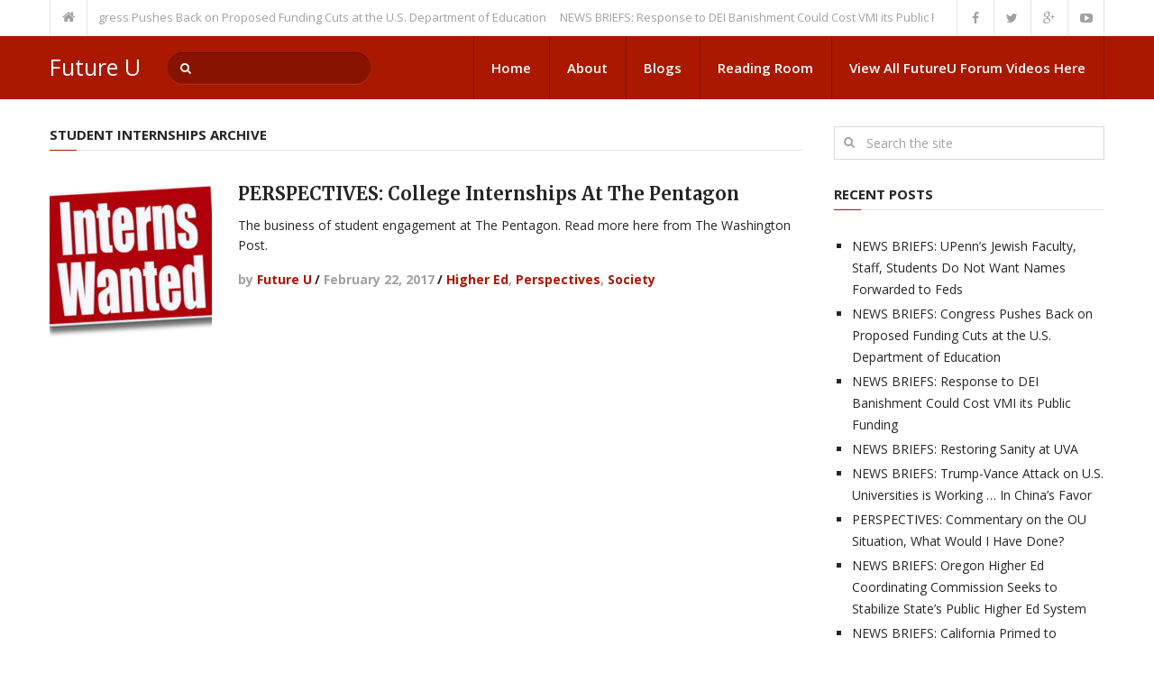

--- FILE ---
content_type: text/html; charset=UTF-8
request_url: https://futureu.education/tag/student-internships/
body_size: 12038
content:
<!DOCTYPE html>
<html class="no-js" lang="en">
<head itemscope itemtype="http://schema.org/WebSite">
	<meta charset="UTF-8">
	<!-- Always force latest IE rendering engine (even in intranet) & Chrome Frame -->
	<!--[if IE ]>
	<meta http-equiv="X-UA-Compatible" content="IE=edge,chrome=1">
	<![endif]-->
	<link rel="profile" href="http://gmpg.org/xfn/11" />
	<!--iOS/android/handheld specific -->
    <meta name="viewport" content="width=device-width, initial-scale=1">
    <meta name="apple-mobile-web-app-capable" content="yes">
    <meta name="apple-mobile-web-app-status-bar-style" content="black">
    <meta itemprop="name" content="Future U" />
    <meta itemprop="url" content="https://futureu.education" />
    	<link rel="pingback" href="https://futureu.education/xmlrpc.php" />
	<meta name='robots' content='index, follow, max-image-preview:large, max-snippet:-1, max-video-preview:-1' />
<script type="text/javascript">document.documentElement.className = document.documentElement.className.replace( /\bno-js\b/,'js' );</script>
	<!-- This site is optimized with the Yoast SEO plugin v26.5 - https://yoast.com/wordpress/plugins/seo/ -->
	<title>student internships Archives - Future U</title>
	<link rel="canonical" href="https://futureu.education/tag/student-internships/" />
	<meta property="og:locale" content="en_US" />
	<meta property="og:type" content="article" />
	<meta property="og:title" content="student internships Archives - Future U" />
	<meta property="og:url" content="https://futureu.education/tag/student-internships/" />
	<meta property="og:site_name" content="Future U" />
	<meta name="twitter:card" content="summary_large_image" />
	<script type="application/ld+json" class="yoast-schema-graph">{"@context":"https://schema.org","@graph":[{"@type":"CollectionPage","@id":"https://futureu.education/tag/student-internships/","url":"https://futureu.education/tag/student-internships/","name":"student internships Archives - Future U","isPartOf":{"@id":"https://futureu.education/#website"},"primaryImageOfPage":{"@id":"https://futureu.education/tag/student-internships/#primaryimage"},"image":{"@id":"https://futureu.education/tag/student-internships/#primaryimage"},"thumbnailUrl":"https://futureu.education/wp-content/uploads/2017/02/interns-wanted.jpeg","breadcrumb":{"@id":"https://futureu.education/tag/student-internships/#breadcrumb"},"inLanguage":"en"},{"@type":"ImageObject","inLanguage":"en","@id":"https://futureu.education/tag/student-internships/#primaryimage","url":"https://futureu.education/wp-content/uploads/2017/02/interns-wanted.jpeg","contentUrl":"https://futureu.education/wp-content/uploads/2017/02/interns-wanted.jpeg","width":400,"height":316,"caption":"4.1.1"},{"@type":"BreadcrumbList","@id":"https://futureu.education/tag/student-internships/#breadcrumb","itemListElement":[{"@type":"ListItem","position":1,"name":"Home","item":"https://futureu.education/"},{"@type":"ListItem","position":2,"name":"student internships"}]},{"@type":"WebSite","@id":"https://futureu.education/#website","url":"https://futureu.education/","name":"Future U","description":"Conversations about Values and Change","potentialAction":[{"@type":"SearchAction","target":{"@type":"EntryPoint","urlTemplate":"https://futureu.education/?s={search_term_string}"},"query-input":{"@type":"PropertyValueSpecification","valueRequired":true,"valueName":"search_term_string"}}],"inLanguage":"en"}]}</script>
	<!-- / Yoast SEO plugin. -->


<link rel='dns-prefetch' href='//secure.gravatar.com' />
<link rel='dns-prefetch' href='//stats.wp.com' />
<link rel='dns-prefetch' href='//v0.wordpress.com' />
<link rel="alternate" type="application/rss+xml" title="Future U &raquo; Feed" href="https://futureu.education/feed/" />
<link rel="alternate" type="application/rss+xml" title="Future U &raquo; Comments Feed" href="https://futureu.education/comments/feed/" />
<link rel="alternate" type="text/calendar" title="Future U &raquo; iCal Feed" href="https://futureu.education/events/?ical=1" />
<link rel="alternate" type="application/rss+xml" title="Future U &raquo; student internships Tag Feed" href="https://futureu.education/tag/student-internships/feed/" />
		<style>
			.lazyload,
			.lazyloading {
				max-width: 100%;
			}
		</style>
		<style id='wp-img-auto-sizes-contain-inline-css' type='text/css'>
img:is([sizes=auto i],[sizes^="auto," i]){contain-intrinsic-size:3000px 1500px}
/*# sourceURL=wp-img-auto-sizes-contain-inline-css */
</style>
<link rel='stylesheet' id='dashicons-css' href='https://futureu.education/wp-includes/css/dashicons.min.css?ver=e80eb8df60cbdf31391b8f36a6ba3ad5' type='text/css' media='all' />
<link rel='stylesheet' id='post-views-counter-frontend-css' href='https://futureu.education/wp-content/plugins/post-views-counter/css/frontend.min.css?ver=1.6.0' type='text/css' media='all' />
<style id='wp-emoji-styles-inline-css' type='text/css'>

	img.wp-smiley, img.emoji {
		display: inline !important;
		border: none !important;
		box-shadow: none !important;
		height: 1em !important;
		width: 1em !important;
		margin: 0 0.07em !important;
		vertical-align: -0.1em !important;
		background: none !important;
		padding: 0 !important;
	}
/*# sourceURL=wp-emoji-styles-inline-css */
</style>
<link rel='stylesheet' id='wp-block-library-css' href='https://futureu.education/wp-includes/css/dist/block-library/style.min.css?ver=e80eb8df60cbdf31391b8f36a6ba3ad5' type='text/css' media='all' />
<style id='wp-block-calendar-inline-css' type='text/css'>
.wp-block-calendar{text-align:center}.wp-block-calendar td,.wp-block-calendar th{border:1px solid;padding:.25em}.wp-block-calendar th{font-weight:400}.wp-block-calendar caption{background-color:inherit}.wp-block-calendar table{border-collapse:collapse;width:100%}.wp-block-calendar table.has-background th{background-color:inherit}.wp-block-calendar table.has-text-color th{color:inherit}.wp-block-calendar :where(table:not(.has-text-color)){color:#40464d}.wp-block-calendar :where(table:not(.has-text-color)) td,.wp-block-calendar :where(table:not(.has-text-color)) th{border-color:#ddd}:where(.wp-block-calendar table:not(.has-background) th){background:#ddd}
/*# sourceURL=https://futureu.education/wp-includes/blocks/calendar/style.min.css */
</style>
<style id='global-styles-inline-css' type='text/css'>
:root{--wp--preset--aspect-ratio--square: 1;--wp--preset--aspect-ratio--4-3: 4/3;--wp--preset--aspect-ratio--3-4: 3/4;--wp--preset--aspect-ratio--3-2: 3/2;--wp--preset--aspect-ratio--2-3: 2/3;--wp--preset--aspect-ratio--16-9: 16/9;--wp--preset--aspect-ratio--9-16: 9/16;--wp--preset--color--black: #000000;--wp--preset--color--cyan-bluish-gray: #abb8c3;--wp--preset--color--white: #ffffff;--wp--preset--color--pale-pink: #f78da7;--wp--preset--color--vivid-red: #cf2e2e;--wp--preset--color--luminous-vivid-orange: #ff6900;--wp--preset--color--luminous-vivid-amber: #fcb900;--wp--preset--color--light-green-cyan: #7bdcb5;--wp--preset--color--vivid-green-cyan: #00d084;--wp--preset--color--pale-cyan-blue: #8ed1fc;--wp--preset--color--vivid-cyan-blue: #0693e3;--wp--preset--color--vivid-purple: #9b51e0;--wp--preset--gradient--vivid-cyan-blue-to-vivid-purple: linear-gradient(135deg,rgb(6,147,227) 0%,rgb(155,81,224) 100%);--wp--preset--gradient--light-green-cyan-to-vivid-green-cyan: linear-gradient(135deg,rgb(122,220,180) 0%,rgb(0,208,130) 100%);--wp--preset--gradient--luminous-vivid-amber-to-luminous-vivid-orange: linear-gradient(135deg,rgb(252,185,0) 0%,rgb(255,105,0) 100%);--wp--preset--gradient--luminous-vivid-orange-to-vivid-red: linear-gradient(135deg,rgb(255,105,0) 0%,rgb(207,46,46) 100%);--wp--preset--gradient--very-light-gray-to-cyan-bluish-gray: linear-gradient(135deg,rgb(238,238,238) 0%,rgb(169,184,195) 100%);--wp--preset--gradient--cool-to-warm-spectrum: linear-gradient(135deg,rgb(74,234,220) 0%,rgb(151,120,209) 20%,rgb(207,42,186) 40%,rgb(238,44,130) 60%,rgb(251,105,98) 80%,rgb(254,248,76) 100%);--wp--preset--gradient--blush-light-purple: linear-gradient(135deg,rgb(255,206,236) 0%,rgb(152,150,240) 100%);--wp--preset--gradient--blush-bordeaux: linear-gradient(135deg,rgb(254,205,165) 0%,rgb(254,45,45) 50%,rgb(107,0,62) 100%);--wp--preset--gradient--luminous-dusk: linear-gradient(135deg,rgb(255,203,112) 0%,rgb(199,81,192) 50%,rgb(65,88,208) 100%);--wp--preset--gradient--pale-ocean: linear-gradient(135deg,rgb(255,245,203) 0%,rgb(182,227,212) 50%,rgb(51,167,181) 100%);--wp--preset--gradient--electric-grass: linear-gradient(135deg,rgb(202,248,128) 0%,rgb(113,206,126) 100%);--wp--preset--gradient--midnight: linear-gradient(135deg,rgb(2,3,129) 0%,rgb(40,116,252) 100%);--wp--preset--font-size--small: 13px;--wp--preset--font-size--medium: 20px;--wp--preset--font-size--large: 36px;--wp--preset--font-size--x-large: 42px;--wp--preset--spacing--20: 0.44rem;--wp--preset--spacing--30: 0.67rem;--wp--preset--spacing--40: 1rem;--wp--preset--spacing--50: 1.5rem;--wp--preset--spacing--60: 2.25rem;--wp--preset--spacing--70: 3.38rem;--wp--preset--spacing--80: 5.06rem;--wp--preset--shadow--natural: 6px 6px 9px rgba(0, 0, 0, 0.2);--wp--preset--shadow--deep: 12px 12px 50px rgba(0, 0, 0, 0.4);--wp--preset--shadow--sharp: 6px 6px 0px rgba(0, 0, 0, 0.2);--wp--preset--shadow--outlined: 6px 6px 0px -3px rgb(255, 255, 255), 6px 6px rgb(0, 0, 0);--wp--preset--shadow--crisp: 6px 6px 0px rgb(0, 0, 0);}:where(.is-layout-flex){gap: 0.5em;}:where(.is-layout-grid){gap: 0.5em;}body .is-layout-flex{display: flex;}.is-layout-flex{flex-wrap: wrap;align-items: center;}.is-layout-flex > :is(*, div){margin: 0;}body .is-layout-grid{display: grid;}.is-layout-grid > :is(*, div){margin: 0;}:where(.wp-block-columns.is-layout-flex){gap: 2em;}:where(.wp-block-columns.is-layout-grid){gap: 2em;}:where(.wp-block-post-template.is-layout-flex){gap: 1.25em;}:where(.wp-block-post-template.is-layout-grid){gap: 1.25em;}.has-black-color{color: var(--wp--preset--color--black) !important;}.has-cyan-bluish-gray-color{color: var(--wp--preset--color--cyan-bluish-gray) !important;}.has-white-color{color: var(--wp--preset--color--white) !important;}.has-pale-pink-color{color: var(--wp--preset--color--pale-pink) !important;}.has-vivid-red-color{color: var(--wp--preset--color--vivid-red) !important;}.has-luminous-vivid-orange-color{color: var(--wp--preset--color--luminous-vivid-orange) !important;}.has-luminous-vivid-amber-color{color: var(--wp--preset--color--luminous-vivid-amber) !important;}.has-light-green-cyan-color{color: var(--wp--preset--color--light-green-cyan) !important;}.has-vivid-green-cyan-color{color: var(--wp--preset--color--vivid-green-cyan) !important;}.has-pale-cyan-blue-color{color: var(--wp--preset--color--pale-cyan-blue) !important;}.has-vivid-cyan-blue-color{color: var(--wp--preset--color--vivid-cyan-blue) !important;}.has-vivid-purple-color{color: var(--wp--preset--color--vivid-purple) !important;}.has-black-background-color{background-color: var(--wp--preset--color--black) !important;}.has-cyan-bluish-gray-background-color{background-color: var(--wp--preset--color--cyan-bluish-gray) !important;}.has-white-background-color{background-color: var(--wp--preset--color--white) !important;}.has-pale-pink-background-color{background-color: var(--wp--preset--color--pale-pink) !important;}.has-vivid-red-background-color{background-color: var(--wp--preset--color--vivid-red) !important;}.has-luminous-vivid-orange-background-color{background-color: var(--wp--preset--color--luminous-vivid-orange) !important;}.has-luminous-vivid-amber-background-color{background-color: var(--wp--preset--color--luminous-vivid-amber) !important;}.has-light-green-cyan-background-color{background-color: var(--wp--preset--color--light-green-cyan) !important;}.has-vivid-green-cyan-background-color{background-color: var(--wp--preset--color--vivid-green-cyan) !important;}.has-pale-cyan-blue-background-color{background-color: var(--wp--preset--color--pale-cyan-blue) !important;}.has-vivid-cyan-blue-background-color{background-color: var(--wp--preset--color--vivid-cyan-blue) !important;}.has-vivid-purple-background-color{background-color: var(--wp--preset--color--vivid-purple) !important;}.has-black-border-color{border-color: var(--wp--preset--color--black) !important;}.has-cyan-bluish-gray-border-color{border-color: var(--wp--preset--color--cyan-bluish-gray) !important;}.has-white-border-color{border-color: var(--wp--preset--color--white) !important;}.has-pale-pink-border-color{border-color: var(--wp--preset--color--pale-pink) !important;}.has-vivid-red-border-color{border-color: var(--wp--preset--color--vivid-red) !important;}.has-luminous-vivid-orange-border-color{border-color: var(--wp--preset--color--luminous-vivid-orange) !important;}.has-luminous-vivid-amber-border-color{border-color: var(--wp--preset--color--luminous-vivid-amber) !important;}.has-light-green-cyan-border-color{border-color: var(--wp--preset--color--light-green-cyan) !important;}.has-vivid-green-cyan-border-color{border-color: var(--wp--preset--color--vivid-green-cyan) !important;}.has-pale-cyan-blue-border-color{border-color: var(--wp--preset--color--pale-cyan-blue) !important;}.has-vivid-cyan-blue-border-color{border-color: var(--wp--preset--color--vivid-cyan-blue) !important;}.has-vivid-purple-border-color{border-color: var(--wp--preset--color--vivid-purple) !important;}.has-vivid-cyan-blue-to-vivid-purple-gradient-background{background: var(--wp--preset--gradient--vivid-cyan-blue-to-vivid-purple) !important;}.has-light-green-cyan-to-vivid-green-cyan-gradient-background{background: var(--wp--preset--gradient--light-green-cyan-to-vivid-green-cyan) !important;}.has-luminous-vivid-amber-to-luminous-vivid-orange-gradient-background{background: var(--wp--preset--gradient--luminous-vivid-amber-to-luminous-vivid-orange) !important;}.has-luminous-vivid-orange-to-vivid-red-gradient-background{background: var(--wp--preset--gradient--luminous-vivid-orange-to-vivid-red) !important;}.has-very-light-gray-to-cyan-bluish-gray-gradient-background{background: var(--wp--preset--gradient--very-light-gray-to-cyan-bluish-gray) !important;}.has-cool-to-warm-spectrum-gradient-background{background: var(--wp--preset--gradient--cool-to-warm-spectrum) !important;}.has-blush-light-purple-gradient-background{background: var(--wp--preset--gradient--blush-light-purple) !important;}.has-blush-bordeaux-gradient-background{background: var(--wp--preset--gradient--blush-bordeaux) !important;}.has-luminous-dusk-gradient-background{background: var(--wp--preset--gradient--luminous-dusk) !important;}.has-pale-ocean-gradient-background{background: var(--wp--preset--gradient--pale-ocean) !important;}.has-electric-grass-gradient-background{background: var(--wp--preset--gradient--electric-grass) !important;}.has-midnight-gradient-background{background: var(--wp--preset--gradient--midnight) !important;}.has-small-font-size{font-size: var(--wp--preset--font-size--small) !important;}.has-medium-font-size{font-size: var(--wp--preset--font-size--medium) !important;}.has-large-font-size{font-size: var(--wp--preset--font-size--large) !important;}.has-x-large-font-size{font-size: var(--wp--preset--font-size--x-large) !important;}
/*# sourceURL=global-styles-inline-css */
</style>

<style id='classic-theme-styles-inline-css' type='text/css'>
/*! This file is auto-generated */
.wp-block-button__link{color:#fff;background-color:#32373c;border-radius:9999px;box-shadow:none;text-decoration:none;padding:calc(.667em + 2px) calc(1.333em + 2px);font-size:1.125em}.wp-block-file__button{background:#32373c;color:#fff;text-decoration:none}
/*# sourceURL=/wp-includes/css/classic-themes.min.css */
</style>
<link rel='stylesheet' id='jetpack-subscriptions-css' href='https://futureu.education/wp-content/plugins/jetpack/_inc/build/subscriptions/subscriptions.min.css?ver=15.3.1' type='text/css' media='all' />
<link rel='stylesheet' id='stylesheet-css' href='https://futureu.education/wp-content/themes/mts_interactive/style.css?ver=e80eb8df60cbdf31391b8f36a6ba3ad5' type='text/css' media='all' />
<style id='stylesheet-inline-css' type='text/css'>

		body {background-color:#ffffff; }
		body {background-image: url( https://futureu.education/wp-content/themes/mts_interactive/images/nobg.png );}

        .header-social a:hover, header .breadcrumb > div i:hover, header .breadcrumb > div a:hover, .breadcrumb > div a:hover, .post-info a, .latestPost .title a:hover, #site-footer .toggle-menu .toggle-caret .fa:hover, #primary-navigation .sub-menu a:hover, .latestPost .title a:hover, ul.ajax-search-results li a:hover, .sidebar .ajax-search-meta a, .breadcrumb > div i, .single .tags a, .postauthor h5 a:hover, .sidebar a, .comment-meta a, .trending-stories .latestPost .title:hover, .postauthor h5, .copyrights a, .single_post a, .textwidget a, .pnavigation2 a, #sidebar a:hover, .copyrights a:hover, #site-footer .widget li a:hover, .related-posts a:hover, .reply a, .title a:hover, .post-info a:hover, .comm, #tabber .inside li a:hover, .readMore a:hover, .fn a, a, a:hover { color: #aa1801; }

        .latestPost-categories ul li:hover a, .footer-widgets h3, .reply a:hover, #primary-navigation .sub-menu a:hover, #primary-navigation .sub-menu li.current-menu-item a { color: #aa1801 !important; }

        .latestPost-news .latestPost { border-top: 2px solid #aa1801; }

        
        .navigation.mobile-menu-wrapper { background: #aa1801 !important; }

        #header, .pace .pace-progress, #mobile-menu-wrapper ul li a:hover, .widget h3:before, .featured-category-title:before, .widget .wpt_widget_content .tab_title.selected a, #move-to-top, #load-posts, .featured-videos h4:after, .related-posts h4:after, .postauthor h4:after, #comments h4:after, #commentsAdd h4:after, .contact-form input[type='submit'], #commentform input#submit:hover, .contact-form input[type='submit']:hover, #primary-navigation li a:hover, .pagination a:hover, .pagination ul, .latestPost-review-wrapper, a#pull, #commentform input#submit, .contactform #submit, #move-to-top:hover, .navigation ul .current-menu-item > a, .navigation ul li:hover, .pagination a, #tabber ul.tabs li a.selected, .tagcloud a:hover, .latestPost .review-type-circle.review-total-only, .latestPost .review-type-circle.wp-review-show-total, .single .pagination > .current { background-color:#aa1801; color: #fff!important; }

		.owl-prev, .owl-next { background-color:#aa1801!important; }

        #site-footer { background: #EAEAEA; }
		
		.shareit { top: 282px; left: 0; margin: 0; width: 90px; position: fixed; padding: 5px; border:none; border-right: 0;}
		.share-item {margin: 2px;}
		
		.bypostauthor { background: #ECECEC; margin-top: 20px; border-bottom: 0; }
		.bypostauthor:after { content: "Author"; position: absolute; right: -1px; top: -1px; padding: 1px 10px; background: #818181; color: #FFF; }
		
		
			
/*# sourceURL=stylesheet-inline-css */
</style>
<link rel='stylesheet' id='fontawesome-css' href='https://futureu.education/wp-content/themes/mts_interactive/css/font-awesome.min.css?ver=e80eb8df60cbdf31391b8f36a6ba3ad5' type='text/css' media='all' />
<link rel='stylesheet' id='responsive-css' href='https://futureu.education/wp-content/themes/mts_interactive/css/responsive.css?ver=e80eb8df60cbdf31391b8f36a6ba3ad5' type='text/css' media='all' />
<script type="text/javascript" src="https://futureu.education/wp-includes/js/jquery/jquery.min.js?ver=3.7.1" id="jquery-core-js"></script>
<script type="text/javascript" src="https://futureu.education/wp-includes/js/jquery/jquery-migrate.min.js?ver=3.4.1" id="jquery-migrate-js"></script>
<script type="text/javascript" id="customscript-js-extra">
/* <![CDATA[ */
var mts_customscript = {"responsive":"1","nav_menu":"primary"};
//# sourceURL=customscript-js-extra
/* ]]> */
</script>
<script type="text/javascript" src="https://futureu.education/wp-content/themes/mts_interactive/js/customscript.js?ver=e80eb8df60cbdf31391b8f36a6ba3ad5" id="customscript-js"></script>
<script type="text/javascript" id="webticker-js-extra">
/* <![CDATA[ */
var tickeropts = {"rtl_support":"0"};
//# sourceURL=webticker-js-extra
/* ]]> */
</script>
<script type="text/javascript" src="https://futureu.education/wp-content/themes/mts_interactive/js/jquery.webticker.js?ver=e80eb8df60cbdf31391b8f36a6ba3ad5" id="webticker-js"></script>
<link rel="https://api.w.org/" href="https://futureu.education/wp-json/" /><link rel="alternate" title="JSON" type="application/json" href="https://futureu.education/wp-json/wp/v2/tags/524" /><link rel="EditURI" type="application/rsd+xml" title="RSD" href="https://futureu.education/xmlrpc.php?rsd" />
<!--Theme by MyThemeShop.com-->
<meta name="tec-api-version" content="v1"><meta name="tec-api-origin" content="https://futureu.education"><link rel="alternate" href="https://futureu.education/wp-json/tribe/events/v1/events/?tags=student-internships" />	<style>img#wpstats{display:none}</style>
				<script>
			document.documentElement.className = document.documentElement.className.replace('no-js', 'js');
		</script>
				<style>
			.no-js img.lazyload {
				display: none;
			}

			figure.wp-block-image img.lazyloading {
				min-width: 150px;
			}

			.lazyload,
			.lazyloading {
				--smush-placeholder-width: 100px;
				--smush-placeholder-aspect-ratio: 1/1;
				width: var(--smush-image-width, var(--smush-placeholder-width)) !important;
				aspect-ratio: var(--smush-image-aspect-ratio, var(--smush-placeholder-aspect-ratio)) !important;
			}

						.lazyload, .lazyloading {
				opacity: 0;
			}

			.lazyloaded {
				opacity: 1;
				transition: opacity 400ms;
				transition-delay: 0ms;
			}

					</style>
		<link href="//fonts.googleapis.com/css?family=Open+Sans:400|Open+Sans:normal|Merriweather:700|Open+Sans:700|Open+Sans:600&amp;subset=latin" rel="stylesheet" type="text/css">
<style type="text/css">
#header h1, #header h2 { font-family: 'Open Sans'; font-weight: 400; font-size: 25px; color: #FFF; }
.menu li, .menu li a { font-family: 'Open Sans'; font-weight: normal; font-size: 15px; color: #FFF; }
.latestPost .title a, .latestPost-news .title, .latestPost .title { font-family: 'Merriweather'; font-weight: 700; font-size: 20px; color: #252525; }
.single-title { font-family: 'Merriweather'; font-weight: 700; font-size: 35px; color: #252525; }
body { font-family: 'Open Sans'; font-weight: normal; font-size: 14px; color: #252525; }
.widget h3, .featured-category-title { font-family: 'Open Sans'; font-weight: 700; font-size: 15px; color: #252525; }
#sidebar .widget { font-family: 'Open Sans'; font-weight: normal; font-size: 14px; color: #252525; }
.footer-widgets, footer .widget li a { font-family: 'Open Sans'; font-weight: 600; font-size: 13px; color: #252525; }
h1 { font-family: 'Merriweather'; font-weight: 700; font-size: 35px; color: #252525; }
h2 { font-family: 'Merriweather'; font-weight: 700; font-size: 24px; color: #252525; }
h3 { font-family: 'Merriweather'; font-weight: 700; font-size: 25px; color: #252525; }
h4 { font-family: 'Merriweather'; font-weight: 700; font-size: 20px; color: #252525; }
h5 { font-family: 'Merriweather'; font-weight: 700; font-size: 18px; color: #252525; }
h6 { font-family: 'Merriweather'; font-weight: 700; font-size: 16px; color: #252525; }
</style>
</head>
<body id="blog" class="archive tag tag-student-internships tag-524 wp-theme-mts_interactive main tribe-no-js page-template-interactive-by-mythemeshop" itemscope itemtype="http://schema.org/WebPage">       
	<div class="main-container">
		<header id="site-header" role="banner" itemscope itemtype="http://schema.org/WPHeader">
							<div class="upper-navigation">
					<div class="container clearfix"> 
													<div class="breadcrumb" xmlns:v="http://rdf.data-vocabulary.org/#">
								<div typeof="v:Breadcrumb" class="root"><a rel="v:url" property="v:title" href="https://futureu.education/"><i class="fa fa-home"></i></a></div>
								<div class="breaking">
																			<ul class="trending-slider">
																							<li><a href="https://futureu.education/fascist-neoliberalism/news-briefs-congress-pushes-back-on-proposed-funding-cuts-at-the-u-s-department-of-education/" title="NEWS BRIEFS: Congress Pushes Back on Proposed Funding Cuts at the U.S. Department of Education">NEWS BRIEFS: Congress Pushes Back on Proposed Funding Cuts at the U.S. Department of Education</a></li>
																							<li><a href="https://futureu.education/higher-ed/news-briefs-response-to-dei-banishment-could-cost-vmi-its-public-funding/" title="NEWS BRIEFS: Response to DEI Banishment Could Cost VMI its Public Funding">NEWS BRIEFS: Response to DEI Banishment Could Cost VMI its Public Funding</a></li>
																							<li><a href="https://futureu.education/uncategorized/news-briefs-trump-vance-attack-on-u-s-universities-is-working-in-chinas-favor/" title="NEWS BRIEFS: Trump-Vance Attack on U.S. Universities is Working &#8230; In China&#8217;s Favor">NEWS BRIEFS: Trump-Vance Attack on U.S. Universities is Working &#8230; In China&#8217;s Favor</a></li>
																							<li><a href="https://futureu.education/news-briefs/news-briefs-oregon-higher-ed-coordinating-commission-seeks-to-stabilize-states-public-higher-ed-system/" title="NEWS BRIEFS: Oregon Higher Ed Coordinating Commission Seeks to Stabilize State&#8217;s Public Higher Ed System">NEWS BRIEFS: Oregon Higher Ed Coordinating Commission Seeks to Stabilize State&#8217;s Public Higher Ed System</a></li>
																							<li><a href="https://futureu.education/news-briefs/news-briefs-california-primed-to-increase-state-higher-ed-allocation/" title="NEWS BRIEFS: California Primed to Increase State Higher Ed Allocation">NEWS BRIEFS: California Primed to Increase State Higher Ed Allocation</a></li>
																							<li><a href="https://futureu.education/news-briefs/news-briefs-pivot-and-replace-is-connecticuts-plan/" title="NEWS BRIEFS: Pivot and Replace is Connecticut&#8217;s Plan">NEWS BRIEFS: Pivot and Replace is Connecticut&#8217;s Plan</a></li>
																							<li><a href="https://futureu.education/fascist-neoliberalism/new-briefs-plato-said-the-price-good-men-sic-pay-for-indifference-to-public-affairs-is-to-be-ruled-by-evil-men-understand-texas-am-of-course-not/" title="NEW BRIEFS: Plato Said, “The Price Good Men (sic) Pay for Indifference to Public Affairs is to be Ruled by Evil Men&#8221; (Understand, Texas A&#038;M? Of Course Not)">NEW BRIEFS: Plato Said, “The Price Good Men (sic) Pay for Indifference to Public Affairs is to be Ruled by Evil Men&#8221; (Understand, Texas A&#038;M? Of Course Not)</a></li>
																							<li><a href="https://futureu.education/news-briefs/news-briefs-aaup-condemns-new-unc-policy-re-course-syllabi/" title="NEWS BRIEFS: AAUP Condemns New UNC Policy Re Course Syllabi">NEWS BRIEFS: AAUP Condemns New UNC Policy Re Course Syllabi</a></li>
																							<li><a href="https://futureu.education/uncategorized/news-briefs-professor-reinstated-after-being-fired-for-kirk-statement-university-due-process-not-followed/" title="NEWS BRIEFS: Professor Reinstated After Being Fired for Kirk Statement, University Due Process Not Followed">NEWS BRIEFS: Professor Reinstated After Being Fired for Kirk Statement, University Due Process Not Followed</a></li>
																							<li><a href="https://futureu.education/fascist-neoliberalism/news-briefs-rejected-by-a-senate-committee-youngkin-appointee-secures-board-seat-in-virginia/" title="NEWS BRIEFS: Rejected by a Senate Committee, Youngkin Appointee Secures Board Seat in Virginia.">NEWS BRIEFS: Rejected by a Senate Committee, Youngkin Appointee Secures Board Seat in Virginia.</a></li>
																					</ul>
																	</div>
							</div>
																			<div class="header-social">
						        						            						                <a href="#" class="header-facebook"><span class="fa fa-facebook"></span></a>
						            						        						            						                <a href="#" class="header-twitter"><span class="fa fa-twitter"></span></a>
						            						        						            						                <a href="#" class="header-google-plus"><span class="fa fa-google-plus"></span></a>
						            						        						            						                <a href="#" class="header-youtube-play"><span class="fa fa-youtube-play"></span></a>
						            						        						    </div>
											</div> 
			    </div><!-- END #upper-navigation -->
		    		    			<div id="header">
							<div class="container">
					<div class="logo-wrap">
																				  	<h1 id="logo" class="text-logo" itemprop="headline">
									<a href="https://futureu.education">Future U</a>
								</h1><!-- END #logo -->
																		</div>
					
											<div id="search-6" class="widget widget_search">
							<form method="get" id="searchform" class="search-form" action="https://futureu.education" _lpchecked="1">
	<fieldset>
		<input type="text" name="s" id="s" value="" placeholder="Search the site"  />
		<button id="search-image" class="sbutton" type="submit" value="">
    		<i class="fa fa-search"></i>
    	</button>
	</fieldset>
</form>
			            </div><!-- END #search-6 -->
			        
		            					    <div id="primary-navigation" role="navigation" itemscope itemtype="http://schema.org/SiteNavigationElement">
				    		<a href="#" id="pull" class="toggle-mobile-menu">Menu</a>
							<nav class="navigation clearfix mobile-menu-wrapper">
																	<ul id="menu-menu-1" class="menu clearfix"><li id="menu-item-12724" class="menu-item menu-item-type-custom menu-item-object-custom menu-item-home menu-item-12724"><a href="https://futureu.education/">Home</a></li>
<li id="menu-item-12725" class="menu-item menu-item-type-post_type menu-item-object-page menu-item-12725"><a href="https://futureu.education/about/">About</a></li>
<li id="menu-item-12726" class="menu-item menu-item-type-post_type menu-item-object-page menu-item-12726"><a href="https://futureu.education/blogs/">Blogs</a></li>
<li id="menu-item-12737" class="menu-item menu-item-type-post_type menu-item-object-page menu-item-12737"><a href="https://futureu.education/reading-room/">Reading Room</a></li>
<li id="menu-item-12761" class="menu-item menu-item-type-custom menu-item-object-custom menu-item-12761"><a href="https://www.youtube.com/@futureuneoliberalisminhigh3371/videos">View All FutureU Forum Videos Here</a></li>
</ul>															</nav>
						</div>
									</div><!--.container-->
			</div><!--#header-->
		</header><div id="page">
	<div class="sidebar-with-content">
		<div class="article">
			<div id="content_box">
				<h3 class="featured-category-title">
					 
						student internships Archive									</h3>
									<article class="latestPost excerpt  " itemscope itemtype="http://schema.org/BlogPosting">
						        <a href="https://futureu.education/society/perspectives-college-internships-at-the-pentagon/" title="PERSPECTIVES: College Internships At The Pentagon" rel="nofollow" class="post-image post-image-left">
            <div class="featured-thumbnail"><img width="180" height="180" data-src="https://futureu.education/wp-content/uploads/2017/02/interns-wanted-180x180.jpeg" class="attachment-featured size-featured wp-post-image lazyload" alt="" title="" decoding="async" data-srcset="https://futureu.education/wp-content/uploads/2017/02/interns-wanted-180x180.jpeg 180w, https://futureu.education/wp-content/uploads/2017/02/interns-wanted-150x150.jpeg 150w, https://futureu.education/wp-content/uploads/2017/02/interns-wanted-60x60.jpeg 60w" data-sizes="(max-width: 180px) 100vw, 180px" src="[data-uri]" style="--smush-placeholder-width: 180px; --smush-placeholder-aspect-ratio: 180/180;" /></div>                    </a>
        <header>
            <h2 class="title front-view-title" itemprop="headline"><a href="https://futureu.education/society/perspectives-college-internships-at-the-pentagon/" title="PERSPECTIVES: College Internships At The Pentagon">PERSPECTIVES: College Internships At The Pentagon</a></h2>
        </header>
        <div class="front-view-content">
            The business of student engagement at The Pentagon. Read more here from The Washington Post.        </div>
        			<div class="post-info">
                                <span class="theauthor">by <span itemprop="author"><a rel="nofollow" href="https://futureu.education/author/martinez/" title="Posts by Future U" rel="author">Future U</a><span class="divider1">/</span></span></span>
                            <span class="thetime updated"><span itemprop="datePublished">February 22, 2017<span class="divider1">/</span></span></span>
                            <span class="thecategory"><a href="https://futureu.education/category/higher-ed/" title="View all posts in Higher Ed"  itemprop="articleSection">Higher Ed</a>, <a href="https://futureu.education/category/perspectives/" title="View all posts in Perspectives"  itemprop="articleSection">Perspectives</a>, <a href="https://futureu.education/category/society/" title="View all posts in Society"  itemprop="articleSection">Society</a><span class="divider1">/</span></span>            			</div>
							</article><!--.post excerpt-->
				
									            <div class="pagination pagination-previous-next">
            <ul>
                <li class="nav-previous"></li>
                <li class="nav-next"></li>
            </ul>
            </div>
            							</div>
		</div>
	</div>
	<aside id="sidebar" class="sidebar c-4-12 " role="complementary" itemscope itemtype="http://schema.org/WPSideBar">
	<div id="search-2" class="widget widget_search"><form method="get" id="searchform" class="search-form" action="https://futureu.education" _lpchecked="1">
	<fieldset>
		<input type="text" name="s" id="s" value="" placeholder="Search the site"  />
		<button id="search-image" class="sbutton" type="submit" value="">
    		<i class="fa fa-search"></i>
    	</button>
	</fieldset>
</form>
</div>
		<div id="recent-posts-2" class="widget widget_recent_entries">
		<h3 class="widget-title">Recent Posts</h3>
		<ul>
											<li>
					<a href="https://futureu.education/fascist-neoliberalism/news-briefs-upenns-jewish-faculty-staff-students-do-not-want-names-forwarded-to-feds/">NEWS BRIEFS: UPenn&#8217;s Jewish Faculty, Staff, Students Do Not Want Names Forwarded to Feds</a>
									</li>
											<li>
					<a href="https://futureu.education/fascist-neoliberalism/news-briefs-congress-pushes-back-on-proposed-funding-cuts-at-the-u-s-department-of-education/">NEWS BRIEFS: Congress Pushes Back on Proposed Funding Cuts at the U.S. Department of Education</a>
									</li>
											<li>
					<a href="https://futureu.education/higher-ed/news-briefs-response-to-dei-banishment-could-cost-vmi-its-public-funding/">NEWS BRIEFS: Response to DEI Banishment Could Cost VMI its Public Funding</a>
									</li>
											<li>
					<a href="https://futureu.education/uncategorized/news-briefs-restoring-sanity-at-uva/">NEWS BRIEFS: Restoring Sanity at UVA</a>
									</li>
											<li>
					<a href="https://futureu.education/uncategorized/news-briefs-trump-vance-attack-on-u-s-universities-is-working-in-chinas-favor/">NEWS BRIEFS: Trump-Vance Attack on U.S. Universities is Working &#8230; In China&#8217;s Favor</a>
									</li>
											<li>
					<a href="https://futureu.education/perspectives/perspectives-commentary-on-the-ou-situation-what-would-i-have-done/">PERSPECTIVES: Commentary on the OU Situation, What Would I Have Done?</a>
									</li>
											<li>
					<a href="https://futureu.education/news-briefs/news-briefs-oregon-higher-ed-coordinating-commission-seeks-to-stabilize-states-public-higher-ed-system/">NEWS BRIEFS: Oregon Higher Ed Coordinating Commission Seeks to Stabilize State&#8217;s Public Higher Ed System</a>
									</li>
											<li>
					<a href="https://futureu.education/news-briefs/news-briefs-california-primed-to-increase-state-higher-ed-allocation/">NEWS BRIEFS: California Primed to Increase State Higher Ed Allocation</a>
									</li>
											<li>
					<a href="https://futureu.education/news-briefs/news-briefs-pivot-and-replace-is-connecticuts-plan/">NEWS BRIEFS: Pivot and Replace is Connecticut&#8217;s Plan</a>
									</li>
											<li>
					<a href="https://futureu.education/neoliberalism/perspectives-title-inflation-is-a-thing-in-higher-education/">PERSPECTIVES: &#8220;Title Inflation&#8221; is a Thing in Higher Education</a>
									</li>
					</ul>

		</div><div id="archives-2" class="widget widget_archive"><h3 class="widget-title">Archives</h3>
			<ul>
					<li><a href='https://futureu.education/2026/01/'>January 2026</a></li>
	<li><a href='https://futureu.education/2025/12/'>December 2025</a></li>
	<li><a href='https://futureu.education/2025/11/'>November 2025</a></li>
	<li><a href='https://futureu.education/2025/10/'>October 2025</a></li>
	<li><a href='https://futureu.education/2025/09/'>September 2025</a></li>
	<li><a href='https://futureu.education/2025/08/'>August 2025</a></li>
	<li><a href='https://futureu.education/2025/07/'>July 2025</a></li>
	<li><a href='https://futureu.education/2025/06/'>June 2025</a></li>
	<li><a href='https://futureu.education/2025/05/'>May 2025</a></li>
	<li><a href='https://futureu.education/2025/04/'>April 2025</a></li>
	<li><a href='https://futureu.education/2025/03/'>March 2025</a></li>
	<li><a href='https://futureu.education/2025/02/'>February 2025</a></li>
	<li><a href='https://futureu.education/2025/01/'>January 2025</a></li>
	<li><a href='https://futureu.education/2024/12/'>December 2024</a></li>
	<li><a href='https://futureu.education/2024/11/'>November 2024</a></li>
	<li><a href='https://futureu.education/2024/10/'>October 2024</a></li>
	<li><a href='https://futureu.education/2024/09/'>September 2024</a></li>
	<li><a href='https://futureu.education/2024/08/'>August 2024</a></li>
	<li><a href='https://futureu.education/2024/07/'>July 2024</a></li>
	<li><a href='https://futureu.education/2024/06/'>June 2024</a></li>
	<li><a href='https://futureu.education/2024/05/'>May 2024</a></li>
	<li><a href='https://futureu.education/2024/04/'>April 2024</a></li>
	<li><a href='https://futureu.education/2024/03/'>March 2024</a></li>
	<li><a href='https://futureu.education/2024/02/'>February 2024</a></li>
	<li><a href='https://futureu.education/2024/01/'>January 2024</a></li>
	<li><a href='https://futureu.education/2023/12/'>December 2023</a></li>
	<li><a href='https://futureu.education/2023/11/'>November 2023</a></li>
	<li><a href='https://futureu.education/2023/10/'>October 2023</a></li>
	<li><a href='https://futureu.education/2023/09/'>September 2023</a></li>
	<li><a href='https://futureu.education/2023/08/'>August 2023</a></li>
	<li><a href='https://futureu.education/2023/07/'>July 2023</a></li>
	<li><a href='https://futureu.education/2023/06/'>June 2023</a></li>
	<li><a href='https://futureu.education/2023/05/'>May 2023</a></li>
	<li><a href='https://futureu.education/2023/04/'>April 2023</a></li>
	<li><a href='https://futureu.education/2023/03/'>March 2023</a></li>
	<li><a href='https://futureu.education/2023/02/'>February 2023</a></li>
	<li><a href='https://futureu.education/2023/01/'>January 2023</a></li>
	<li><a href='https://futureu.education/2022/12/'>December 2022</a></li>
	<li><a href='https://futureu.education/2022/11/'>November 2022</a></li>
	<li><a href='https://futureu.education/2022/10/'>October 2022</a></li>
	<li><a href='https://futureu.education/2022/09/'>September 2022</a></li>
	<li><a href='https://futureu.education/2022/08/'>August 2022</a></li>
	<li><a href='https://futureu.education/2022/07/'>July 2022</a></li>
	<li><a href='https://futureu.education/2022/06/'>June 2022</a></li>
	<li><a href='https://futureu.education/2022/05/'>May 2022</a></li>
	<li><a href='https://futureu.education/2022/04/'>April 2022</a></li>
	<li><a href='https://futureu.education/2022/03/'>March 2022</a></li>
	<li><a href='https://futureu.education/2022/02/'>February 2022</a></li>
	<li><a href='https://futureu.education/2022/01/'>January 2022</a></li>
	<li><a href='https://futureu.education/2021/12/'>December 2021</a></li>
	<li><a href='https://futureu.education/2021/11/'>November 2021</a></li>
	<li><a href='https://futureu.education/2021/10/'>October 2021</a></li>
	<li><a href='https://futureu.education/2021/09/'>September 2021</a></li>
	<li><a href='https://futureu.education/2021/08/'>August 2021</a></li>
	<li><a href='https://futureu.education/2021/07/'>July 2021</a></li>
	<li><a href='https://futureu.education/2021/06/'>June 2021</a></li>
	<li><a href='https://futureu.education/2021/05/'>May 2021</a></li>
	<li><a href='https://futureu.education/2021/04/'>April 2021</a></li>
	<li><a href='https://futureu.education/2021/03/'>March 2021</a></li>
	<li><a href='https://futureu.education/2021/02/'>February 2021</a></li>
	<li><a href='https://futureu.education/2021/01/'>January 2021</a></li>
	<li><a href='https://futureu.education/2020/12/'>December 2020</a></li>
	<li><a href='https://futureu.education/2020/11/'>November 2020</a></li>
	<li><a href='https://futureu.education/2020/10/'>October 2020</a></li>
	<li><a href='https://futureu.education/2020/09/'>September 2020</a></li>
	<li><a href='https://futureu.education/2020/08/'>August 2020</a></li>
	<li><a href='https://futureu.education/2020/07/'>July 2020</a></li>
	<li><a href='https://futureu.education/2020/06/'>June 2020</a></li>
	<li><a href='https://futureu.education/2020/05/'>May 2020</a></li>
	<li><a href='https://futureu.education/2020/04/'>April 2020</a></li>
	<li><a href='https://futureu.education/2020/03/'>March 2020</a></li>
	<li><a href='https://futureu.education/2020/02/'>February 2020</a></li>
	<li><a href='https://futureu.education/2020/01/'>January 2020</a></li>
	<li><a href='https://futureu.education/2019/12/'>December 2019</a></li>
	<li><a href='https://futureu.education/2019/11/'>November 2019</a></li>
	<li><a href='https://futureu.education/2019/10/'>October 2019</a></li>
	<li><a href='https://futureu.education/2019/09/'>September 2019</a></li>
	<li><a href='https://futureu.education/2019/08/'>August 2019</a></li>
	<li><a href='https://futureu.education/2019/07/'>July 2019</a></li>
	<li><a href='https://futureu.education/2019/06/'>June 2019</a></li>
	<li><a href='https://futureu.education/2019/05/'>May 2019</a></li>
	<li><a href='https://futureu.education/2019/04/'>April 2019</a></li>
	<li><a href='https://futureu.education/2019/03/'>March 2019</a></li>
	<li><a href='https://futureu.education/2019/02/'>February 2019</a></li>
	<li><a href='https://futureu.education/2019/01/'>January 2019</a></li>
	<li><a href='https://futureu.education/2018/12/'>December 2018</a></li>
	<li><a href='https://futureu.education/2018/11/'>November 2018</a></li>
	<li><a href='https://futureu.education/2018/10/'>October 2018</a></li>
	<li><a href='https://futureu.education/2018/09/'>September 2018</a></li>
	<li><a href='https://futureu.education/2018/08/'>August 2018</a></li>
	<li><a href='https://futureu.education/2018/07/'>July 2018</a></li>
	<li><a href='https://futureu.education/2018/06/'>June 2018</a></li>
	<li><a href='https://futureu.education/2018/05/'>May 2018</a></li>
	<li><a href='https://futureu.education/2018/04/'>April 2018</a></li>
	<li><a href='https://futureu.education/2018/03/'>March 2018</a></li>
	<li><a href='https://futureu.education/2018/02/'>February 2018</a></li>
	<li><a href='https://futureu.education/2018/01/'>January 2018</a></li>
	<li><a href='https://futureu.education/2017/12/'>December 2017</a></li>
	<li><a href='https://futureu.education/2017/11/'>November 2017</a></li>
	<li><a href='https://futureu.education/2017/10/'>October 2017</a></li>
	<li><a href='https://futureu.education/2017/09/'>September 2017</a></li>
	<li><a href='https://futureu.education/2017/08/'>August 2017</a></li>
	<li><a href='https://futureu.education/2017/07/'>July 2017</a></li>
	<li><a href='https://futureu.education/2017/06/'>June 2017</a></li>
	<li><a href='https://futureu.education/2017/05/'>May 2017</a></li>
	<li><a href='https://futureu.education/2017/04/'>April 2017</a></li>
	<li><a href='https://futureu.education/2017/03/'>March 2017</a></li>
	<li><a href='https://futureu.education/2017/02/'>February 2017</a></li>
	<li><a href='https://futureu.education/2017/01/'>January 2017</a></li>
	<li><a href='https://futureu.education/2016/12/'>December 2016</a></li>
	<li><a href='https://futureu.education/2016/11/'>November 2016</a></li>
	<li><a href='https://futureu.education/2016/10/'>October 2016</a></li>
	<li><a href='https://futureu.education/2016/09/'>September 2016</a></li>
	<li><a href='https://futureu.education/2016/08/'>August 2016</a></li>
	<li><a href='https://futureu.education/2016/07/'>July 2016</a></li>
	<li><a href='https://futureu.education/2016/06/'>June 2016</a></li>
	<li><a href='https://futureu.education/2016/05/'>May 2016</a></li>
	<li><a href='https://futureu.education/2016/04/'>April 2016</a></li>
	<li><a href='https://futureu.education/2016/03/'>March 2016</a></li>
	<li><a href='https://futureu.education/2016/02/'>February 2016</a></li>
	<li><a href='https://futureu.education/2016/01/'>January 2016</a></li>
	<li><a href='https://futureu.education/2015/12/'>December 2015</a></li>
	<li><a href='https://futureu.education/2015/11/'>November 2015</a></li>
	<li><a href='https://futureu.education/2015/10/'>October 2015</a></li>
	<li><a href='https://futureu.education/2015/09/'>September 2015</a></li>
	<li><a href='https://futureu.education/2015/08/'>August 2015</a></li>
	<li><a href='https://futureu.education/2015/07/'>July 2015</a></li>
			</ul>

			</div><div id="categories-2" class="widget widget_categories"><h3 class="widget-title">Categories</h3>
			<ul>
					<li class="cat-item cat-item-6"><a href="https://futureu.education/category/articles/">Articles</a>
</li>
	<li class="cat-item cat-item-680"><a href="https://futureu.education/category/audio/">Audio</a>
</li>
	<li class="cat-item cat-item-2108"><a href="https://futureu.education/category/book-review/">Book Review</a>
</li>
	<li class="cat-item cat-item-555"><a href="https://futureu.education/category/books/">Books</a>
</li>
	<li class="cat-item cat-item-3392"><a href="https://futureu.education/category/classical-liberalism/">Classical Liberalism</a>
</li>
	<li class="cat-item cat-item-2165"><a href="https://futureu.education/category/education/">Education</a>
</li>
	<li class="cat-item cat-item-3387"><a href="https://futureu.education/category/fascist-neoliberalism/">Fascist Neoliberalism</a>
</li>
	<li class="cat-item cat-item-2453"><a href="https://futureu.education/category/film-review/">Film review</a>
</li>
	<li class="cat-item cat-item-2793"><a href="https://futureu.education/category/futureu-forum/">FutureU Forum</a>
</li>
	<li class="cat-item cat-item-323"><a href="https://futureu.education/category/higher-ed/">Higher Ed</a>
</li>
	<li class="cat-item cat-item-3"><a href="https://futureu.education/category/msu/">MSU</a>
</li>
	<li class="cat-item cat-item-597"><a href="https://futureu.education/category/neoliberalism/">Neoliberalism</a>
</li>
	<li class="cat-item cat-item-5"><a href="https://futureu.education/category/news-briefs/">News Briefs</a>
</li>
	<li class="cat-item cat-item-42"><a href="https://futureu.education/category/perspectives/">Perspectives</a>
</li>
	<li class="cat-item cat-item-2326"><a href="https://futureu.education/category/petition/">Petition</a>
</li>
	<li class="cat-item cat-item-2107"><a href="https://futureu.education/category/podcast/">Podcast</a>
</li>
	<li class="cat-item cat-item-1"><a href="https://futureu.education/category/uncategorized/">Public Higher Ed</a>
</li>
	<li class="cat-item cat-item-4"><a href="https://futureu.education/category/society/">Society</a>
</li>
	<li class="cat-item cat-item-2166"><a href="https://futureu.education/category/teaching/">Teaching</a>
</li>
	<li class="cat-item cat-item-39"><a href="https://futureu.education/category/video/">Video</a>
</li>
	<li class="cat-item cat-item-603"><a href="https://futureu.education/category/welcome-to-futureu/">Welcome To FutureU</a>
</li>
			</ul>

			</div><div id="meta-2" class="widget widget_meta"><h3 class="widget-title">Meta</h3>
		<ul>
						<li><a rel="nofollow" href="https://futureu.education/wp-login.php">Log in</a></li>
			<li><a href="https://futureu.education/feed/">Entries feed</a></li>
			<li><a href="https://futureu.education/comments/feed/">Comments feed</a></li>

			<li><a href="https://wordpress.org/">WordPress.org</a></li>
		</ul>

		</div><div id="block-2" class="widget widget_block widget_calendar"><div class="wp-block-calendar"><table id="wp-calendar" class="wp-calendar-table">
	<caption>January 2026</caption>
	<thead>
	<tr>
		<th scope="col" aria-label="Monday">M</th>
		<th scope="col" aria-label="Tuesday">T</th>
		<th scope="col" aria-label="Wednesday">W</th>
		<th scope="col" aria-label="Thursday">T</th>
		<th scope="col" aria-label="Friday">F</th>
		<th scope="col" aria-label="Saturday">S</th>
		<th scope="col" aria-label="Sunday">S</th>
	</tr>
	</thead>
	<tbody>
	<tr>
		<td colspan="3" class="pad">&nbsp;</td><td><a href="https://futureu.education/2026/01/01/" aria-label="Posts published on January 1, 2026">1</a></td><td><a href="https://futureu.education/2026/01/02/" aria-label="Posts published on January 2, 2026">2</a></td><td><a href="https://futureu.education/2026/01/03/" aria-label="Posts published on January 3, 2026">3</a></td><td><a href="https://futureu.education/2026/01/04/" aria-label="Posts published on January 4, 2026">4</a></td>
	</tr>
	<tr>
		<td><a href="https://futureu.education/2026/01/05/" aria-label="Posts published on January 5, 2026">5</a></td><td><a href="https://futureu.education/2026/01/06/" aria-label="Posts published on January 6, 2026">6</a></td><td><a href="https://futureu.education/2026/01/07/" aria-label="Posts published on January 7, 2026">7</a></td><td><a href="https://futureu.education/2026/01/08/" aria-label="Posts published on January 8, 2026">8</a></td><td><a href="https://futureu.education/2026/01/09/" aria-label="Posts published on January 9, 2026">9</a></td><td><a href="https://futureu.education/2026/01/10/" aria-label="Posts published on January 10, 2026">10</a></td><td><a href="https://futureu.education/2026/01/11/" aria-label="Posts published on January 11, 2026">11</a></td>
	</tr>
	<tr>
		<td><a href="https://futureu.education/2026/01/12/" aria-label="Posts published on January 12, 2026">12</a></td><td><a href="https://futureu.education/2026/01/13/" aria-label="Posts published on January 13, 2026">13</a></td><td><a href="https://futureu.education/2026/01/14/" aria-label="Posts published on January 14, 2026">14</a></td><td><a href="https://futureu.education/2026/01/15/" aria-label="Posts published on January 15, 2026">15</a></td><td><a href="https://futureu.education/2026/01/16/" aria-label="Posts published on January 16, 2026">16</a></td><td>17</td><td><a href="https://futureu.education/2026/01/18/" aria-label="Posts published on January 18, 2026">18</a></td>
	</tr>
	<tr>
		<td><a href="https://futureu.education/2026/01/19/" aria-label="Posts published on January 19, 2026">19</a></td><td>20</td><td><a href="https://futureu.education/2026/01/21/" aria-label="Posts published on January 21, 2026">21</a></td><td><a href="https://futureu.education/2026/01/22/" aria-label="Posts published on January 22, 2026">22</a></td><td>23</td><td>24</td><td id="today">25</td>
	</tr>
	<tr>
		<td>26</td><td>27</td><td>28</td><td>29</td><td>30</td><td>31</td>
		<td class="pad" colspan="1">&nbsp;</td>
	</tr>
	</tbody>
	</table><nav aria-label="Previous and next months" class="wp-calendar-nav">
		<span class="wp-calendar-nav-prev"><a href="https://futureu.education/2025/12/">&laquo; Dec</a></span>
		<span class="pad">&nbsp;</span>
		<span class="wp-calendar-nav-next">&nbsp;</span>
	</nav></div></div></aside><!--#sidebar-->
	</div><!--#page-->
	<footer id="site-footer" role="contentinfo" itemscope itemtype="http://schema.org/WPFooter">
		<div class="container">
            <div class="footer-logo">
                                                                <h3 id="logo" class="text-logo" itemprop="headline">
                                <a href="https://futureu.education">Future U</a>
                            </h3><!-- END #logo -->
                                                </div>
            
            <div class="copyrights">
				<!--start copyrights-->
<div class="row" id="copyright-note">
<span><a href="https://futureu.education/" title="Conversations about Values and Change" rel="nofollow">Future U</a> Copyright &copy; 2026.</span>
<div class="to-top">Theme by <a href="http://mythemeshop.com/" rel="nofollow">MyThemeShop</a></div>
</div>
<!--end copyrights-->
			</div> 
		</div><!--.container-->
	</footer><!--#site-footer-->
</div><!--.main-container-->
<script type="speculationrules">
{"prefetch":[{"source":"document","where":{"and":[{"href_matches":"/*"},{"not":{"href_matches":["/wp-*.php","/wp-admin/*","/wp-content/uploads/*","/wp-content/*","/wp-content/plugins/*","/wp-content/themes/mts_interactive/*","/*\\?(.+)"]}},{"not":{"selector_matches":"a[rel~=\"nofollow\"]"}},{"not":{"selector_matches":".no-prefetch, .no-prefetch a"}}]},"eagerness":"conservative"}]}
</script>
		<script>
		( function ( body ) {
			'use strict';
			body.className = body.className.replace( /\btribe-no-js\b/, 'tribe-js' );
		} )( document.body );
		</script>
		<script> /* <![CDATA[ */var tribe_l10n_datatables = {"aria":{"sort_ascending":": activate to sort column ascending","sort_descending":": activate to sort column descending"},"length_menu":"Show _MENU_ entries","empty_table":"No data available in table","info":"Showing _START_ to _END_ of _TOTAL_ entries","info_empty":"Showing 0 to 0 of 0 entries","info_filtered":"(filtered from _MAX_ total entries)","zero_records":"No matching records found","search":"Search:","all_selected_text":"All items on this page were selected. ","select_all_link":"Select all pages","clear_selection":"Clear Selection.","pagination":{"all":"All","next":"Next","previous":"Previous"},"select":{"rows":{"0":"","_":": Selected %d rows","1":": Selected 1 row"}},"datepicker":{"dayNames":["Sunday","Monday","Tuesday","Wednesday","Thursday","Friday","Saturday"],"dayNamesShort":["Sun","Mon","Tue","Wed","Thu","Fri","Sat"],"dayNamesMin":["S","M","T","W","T","F","S"],"monthNames":["January","February","March","April","May","June","July","August","September","October","November","December"],"monthNamesShort":["January","February","March","April","May","June","July","August","September","October","November","December"],"monthNamesMin":["Jan","Feb","Mar","Apr","May","Jun","Jul","Aug","Sep","Oct","Nov","Dec"],"nextText":"Next","prevText":"Prev","currentText":"Today","closeText":"Done","today":"Today","clear":"Clear"}};/* ]]> */ </script><script type="text/javascript" src="https://futureu.education/wp-content/plugins/the-events-calendar/common/build/js/user-agent.js?ver=da75d0bdea6dde3898df" id="tec-user-agent-js"></script>
<script type="text/javascript" id="smush-lazy-load-js-before">
/* <![CDATA[ */
var smushLazyLoadOptions = {"autoResizingEnabled":false,"autoResizeOptions":{"precision":5,"skipAutoWidth":true}};
//# sourceURL=smush-lazy-load-js-before
/* ]]> */
</script>
<script type="text/javascript" src="https://futureu.education/wp-content/plugins/wp-smushit/app/assets/js/smush-lazy-load.min.js?ver=3.23.0" id="smush-lazy-load-js"></script>
<script type="text/javascript" id="jetpack-stats-js-before">
/* <![CDATA[ */
_stq = window._stq || [];
_stq.push([ "view", JSON.parse("{\"v\":\"ext\",\"blog\":\"97213267\",\"post\":\"0\",\"tz\":\"-5\",\"srv\":\"futureu.education\",\"arch_tag\":\"student-internships\",\"arch_results\":\"1\",\"j\":\"1:15.3.1\"}") ]);
_stq.push([ "clickTrackerInit", "97213267", "0" ]);
//# sourceURL=jetpack-stats-js-before
/* ]]> */
</script>
<script type="text/javascript" src="https://stats.wp.com/e-202605.js" id="jetpack-stats-js" defer="defer" data-wp-strategy="defer"></script>
<script id="wp-emoji-settings" type="application/json">
{"baseUrl":"https://s.w.org/images/core/emoji/17.0.2/72x72/","ext":".png","svgUrl":"https://s.w.org/images/core/emoji/17.0.2/svg/","svgExt":".svg","source":{"concatemoji":"https://futureu.education/wp-includes/js/wp-emoji-release.min.js?ver=e80eb8df60cbdf31391b8f36a6ba3ad5"}}
</script>
<script type="module">
/* <![CDATA[ */
/*! This file is auto-generated */
const a=JSON.parse(document.getElementById("wp-emoji-settings").textContent),o=(window._wpemojiSettings=a,"wpEmojiSettingsSupports"),s=["flag","emoji"];function i(e){try{var t={supportTests:e,timestamp:(new Date).valueOf()};sessionStorage.setItem(o,JSON.stringify(t))}catch(e){}}function c(e,t,n){e.clearRect(0,0,e.canvas.width,e.canvas.height),e.fillText(t,0,0);t=new Uint32Array(e.getImageData(0,0,e.canvas.width,e.canvas.height).data);e.clearRect(0,0,e.canvas.width,e.canvas.height),e.fillText(n,0,0);const a=new Uint32Array(e.getImageData(0,0,e.canvas.width,e.canvas.height).data);return t.every((e,t)=>e===a[t])}function p(e,t){e.clearRect(0,0,e.canvas.width,e.canvas.height),e.fillText(t,0,0);var n=e.getImageData(16,16,1,1);for(let e=0;e<n.data.length;e++)if(0!==n.data[e])return!1;return!0}function u(e,t,n,a){switch(t){case"flag":return n(e,"\ud83c\udff3\ufe0f\u200d\u26a7\ufe0f","\ud83c\udff3\ufe0f\u200b\u26a7\ufe0f")?!1:!n(e,"\ud83c\udde8\ud83c\uddf6","\ud83c\udde8\u200b\ud83c\uddf6")&&!n(e,"\ud83c\udff4\udb40\udc67\udb40\udc62\udb40\udc65\udb40\udc6e\udb40\udc67\udb40\udc7f","\ud83c\udff4\u200b\udb40\udc67\u200b\udb40\udc62\u200b\udb40\udc65\u200b\udb40\udc6e\u200b\udb40\udc67\u200b\udb40\udc7f");case"emoji":return!a(e,"\ud83e\u1fac8")}return!1}function f(e,t,n,a){let r;const o=(r="undefined"!=typeof WorkerGlobalScope&&self instanceof WorkerGlobalScope?new OffscreenCanvas(300,150):document.createElement("canvas")).getContext("2d",{willReadFrequently:!0}),s=(o.textBaseline="top",o.font="600 32px Arial",{});return e.forEach(e=>{s[e]=t(o,e,n,a)}),s}function r(e){var t=document.createElement("script");t.src=e,t.defer=!0,document.head.appendChild(t)}a.supports={everything:!0,everythingExceptFlag:!0},new Promise(t=>{let n=function(){try{var e=JSON.parse(sessionStorage.getItem(o));if("object"==typeof e&&"number"==typeof e.timestamp&&(new Date).valueOf()<e.timestamp+604800&&"object"==typeof e.supportTests)return e.supportTests}catch(e){}return null}();if(!n){if("undefined"!=typeof Worker&&"undefined"!=typeof OffscreenCanvas&&"undefined"!=typeof URL&&URL.createObjectURL&&"undefined"!=typeof Blob)try{var e="postMessage("+f.toString()+"("+[JSON.stringify(s),u.toString(),c.toString(),p.toString()].join(",")+"));",a=new Blob([e],{type:"text/javascript"});const r=new Worker(URL.createObjectURL(a),{name:"wpTestEmojiSupports"});return void(r.onmessage=e=>{i(n=e.data),r.terminate(),t(n)})}catch(e){}i(n=f(s,u,c,p))}t(n)}).then(e=>{for(const n in e)a.supports[n]=e[n],a.supports.everything=a.supports.everything&&a.supports[n],"flag"!==n&&(a.supports.everythingExceptFlag=a.supports.everythingExceptFlag&&a.supports[n]);var t;a.supports.everythingExceptFlag=a.supports.everythingExceptFlag&&!a.supports.flag,a.supports.everything||((t=a.source||{}).concatemoji?r(t.concatemoji):t.wpemoji&&t.twemoji&&(r(t.twemoji),r(t.wpemoji)))});
//# sourceURL=https://futureu.education/wp-includes/js/wp-emoji-loader.min.js
/* ]]> */
</script>
</body>
<script>'undefined'=== typeof _trfq || (window._trfq = []);'undefined'=== typeof _trfd && (window._trfd=[]),_trfd.push({'tccl.baseHost':'secureserver.net'},{'ap':'cpsh-oh'},{'server':'p3plzcpnl506305'},{'dcenter':'p3'},{'cp_id':'2712289'},{'cp_cl':'8'}) // Monitoring performance to make your website faster. If you want to opt-out, please contact web hosting support.</script><script src='https://img1.wsimg.com/traffic-assets/js/tccl.min.js'></script></html>